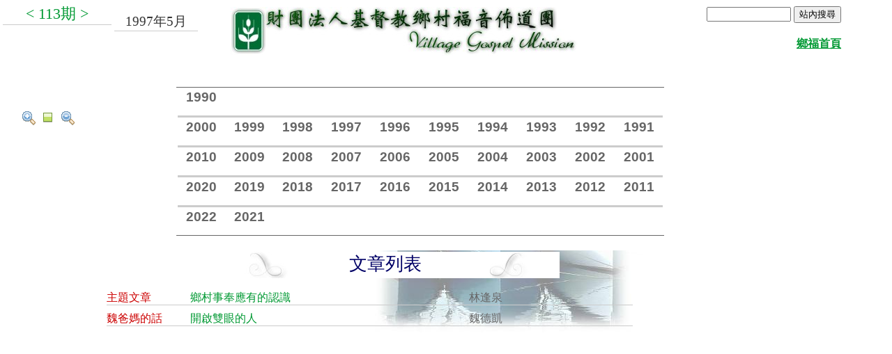

--- FILE ---
content_type: text/html
request_url: http://www.vgm.org.tw/pages/news/1997/5/list.html
body_size: 42683
content:
<!DOCTYPE html PUBLIC "-//W3C//DTD XHTML 1.0 Transitional//EN" "http://www.w3.org/TR/xhtml1/DTD/xhtml1-transitional.dtd">
<html xmlns="http://www.w3.org/1999/xhtml"><!-- InstanceBegin template="/templates/tmllist.dwt" codeOutsideHTMLIsLocked="false" -->
<head>
<meta http-equiv="Content-Type" content="text/html; charset=utf-8" />
<!-- InstanceBeginEditable name="doctitle" -->
<title>113期-簡訊-目錄</title>
<!-- InstanceEndEditable -->
<link rel="stylesheet" href="../../templates/style2.css" type="text/css" />
<link rel="stylesheet" href="../../templates/emx_nav_left.css" type="text/css" />
<script type="text/javascript" src="../../templates/menu.js"></script>
<script type="text/javascript" src="../../templates/cookie.js"></script>
<script type="text/javascript">
	var defaultFontSize = 100;
	var currentFontSize = defaultFontSize;
</script>

</head>
<body onload="set1();">

<div>
	<div id="listpageName"><!-- InstanceBeginEditable name="EditRegion3" --><a href="../../1997/4/list.html">&lt;&nbsp;</a><a href="list.html">113期</a><a href="../../1997/6/list.html">&nbsp;&gt;</a><!-- InstanceEndEditable --></div>
  	<div id="listpageDate"><!-- InstanceBeginEditable name="EditRegion4" -->1997年5月<!-- InstanceEndEditable --></div>
	<div id="pageheadimg"></div>
	<table style="width: 100%; text-align: left; margin-left: auto; margin-right: auto;" align="center"  border="0" cellpadding="0" cellspacing="1">
<tbody>
<tr>
<td style="width: 95%;" align="right">
   <form METHOD=GET name="se" ACTION="http://www.google.com/search?q=%s&hl=zh-TW&inlang=zh-TW&ie=utf-8">
                <input type="hidden" name="sitesearch" value="www.vgm.org.tw" />
                
                
                
				<input type="text" name="q" size="13" maxlength="255" value=""></input>
				<input type="submit" name="sa" value="站內搜尋"></input>
   </form>
</td>
<td style="width: 5%;" align="right"></td>
    </tr>
    <tr>
    <td>&nbsp;</td>
    <td>&nbsp;</td>
    </tr>
    <tr>
    <td align="right"><a href="https://vgmn.fhl.net/"><b><u>&#37129;&#31119;&#39318;&#38913;</u></b></a></td>
    <td></td>
</tr>
</tbody>
</table>
		<div id="listtools">
		<a href="#" onclick="changeFontSize(1);"><img src="../../templates/zoomin.png" alt="放大字體" border="0" /></a>
		<a href="#" onclick="revertStyles(); return false;"><img src="../../templates/org.png" alt="還原大小" border="0" /></a>
		<a href="#" onclick="changeFontSize(-1);"><img src="../../templates/zoomout.png" alt="縮小字體" border="0" /></a></div>
</div>
<div id="listhead">
<table class="menubar">
<tbody>

<tr>
<td style="width: 70px;" id="t1990" class="mb_off" onmouseover='javascript:show("ms90","t1990");tmbi(this);' onmouseout='javascript:hide("ms90");tmbi(this);'>1990</td>
<td style="width: 70px;" id="t1989" class="mb_off" onmouseover='javascript:show("ms89","t1989");tmbi(this);' onmouseout='javascript:hide("ms89");tmbi(this);'></td>
<td style="width: 70px;" id="t1988" class="mb_off" onmouseover='javascript:show("ms88","t1988");tmbi(this);' onmouseout='javascript:hide("ms88");tmbi(this);'></td>
<td style="width: 70px;" id="t1987" class="mb_off" onmouseover='javascript:show("ms87","t1987");tmbi(this);' onmouseout='javascript:hide("ms87");tmbi(this);'></td>
<td style="width: 70px;" id="t1986" class="mb_off" onmouseover='javascript:show("ms86","t1986");tmbi(this);' onmouseout='javascript:hide("ms86");tmbi(this);'></td>
<td style="width: 70px;" id="t1985" class="mb_off" onmouseover='javascript:show("ms85","t1985");tmbi(this);' onmouseout='javascript:hide("ms85");tmbi(this);'></td>
<td style="width: 70px;" id="t1984" class="mb_off" onmouseover='javascript:show("ms84","t1984");tmbi(this);' onmouseout='javascript:hide("ms84");tmbi(this);'></td>
<td style="width: 70px;" id="t1983" class="mb_off" onmouseover='javascript:show("ms83","t1983");tmbi(this);' onmouseout='javascript:hide("ms83");tmbi(this);'></td>
<td style="width: 70px;" id="t1982" class="mb_off" onmouseover='javascript:show("ms82","t1982");tmbi(this);' onmouseout='javascript:hide("ms82");tmbi(this);'></td>
<td style="width: 70px;" id="t1981" class="mb_off" onmouseover='javascript:show("ms81","t1981");tmbi(this);' onmouseout='javascript:hide("ms81");tmbi(this);'></td>
</tr>

<tr>
<td onmouseover='javascript:show("ms90", "t1990")' onmouseout='javascript:hide("ms90")'>
<div id="ms90" class="menu">
<div class="mdiv"><a href="/pages/news/1990/1/list.html"> 1</a></div>
<div class="mdiv"><a href="/pages/news/1990/2/list.html"> 2</a></div>
<div class="mdiv"><a href="/pages/news/1990/3/list.html"> 3</a></div>
<div class="mdiv"><a href="/pages/news/1990/4/list.html"> 4</a></div>
<div class="mdiv"><a href="/pages/news/1990/5/list.html"> 5</a></div>
<div class="mdiv"><a href="/pages/news/1990/6/list.html"> 6</a></div>
<div class="mdiv"><a href="/pages/news/1990/7/list.html"> 7</a></div>
<div class="mdiv"><a href="/pages/news/1990/8/list.html"> 8</a></div>
<div class="mdiv"><a href="/pages/news/1990/9/list.html"> 9</a></div>
<div class="mdiv"><a href="/pages/news/1990/10/list.html"> 10</a></div>
<div class="mdiv"><a href="/pages/news/1990/11/list.html"> 11</a></div>
<div class="mdiv"><a href="/pages/news/1990/12/list.html"> 12</a></div>
</div>
</tr>

<tr>
      <td style= "background-color: #CCCCCC; height: 1px;" colspan="10" rowspan="1"></td>
</tr>

<tr>
<td style="width: 70px;" id="t2000" class="mb_off" onmouseover='javascript:show("ms00","t2000");tmbi(this);' onmouseout='javascript:hide("ms00");tmbi(this);'>2000</td>
<td style="width: 70px;" id="t1999" class="mb_off" onmouseover='javascript:show("ms99","t1999");tmbi(this);' onmouseout='javascript:hide("ms99");tmbi(this);'>1999</td>
<td style="width: 70px;" id="t1998" class="mb_off" onmouseover='javascript:show("ms98","t1998");tmbi(this);' onmouseout='javascript:hide("ms98");tmbi(this);'>1998</td>
<td style="width: 70px;" id="t1997" class="mb_off" onmouseover='javascript:show("ms97","t1997");tmbi(this);' onmouseout='javascript:hide("ms97");tmbi(this);'>1997</td>
<td style="width: 70px;" id="t1996" class="mb_off" onmouseover='javascript:show("ms96","t1996");tmbi(this);' onmouseout='javascript:hide("ms96");tmbi(this);'>1996</td>
<td style="width: 70px;" id="t1995" class="mb_off" onmouseover='javascript:show("ms95","t1995");tmbi(this);' onmouseout='javascript:hide("ms95");tmbi(this);'>1995</td>
<td style="width: 70px;" id="t1994" class="mb_off" onmouseover='javascript:show("ms94","t1994");tmbi(this);' onmouseout='javascript:hide("ms94");tmbi(this);'>1994</td>
<td style="width: 70px;" id="t1993" class="mb_off" onmouseover='javascript:show("ms93","t1993");tmbi(this);' onmouseout='javascript:hide("ms93");tmbi(this);'>1993</td>
<td style="width: 70px;" id="t1992" class="mb_off" onmouseover='javascript:show("ms92","t1992");tmbi(this);' onmouseout='javascript:hide("ms92");tmbi(this);'>1992</td>
<td style="width: 70px;" id="t1991" class="mb_off" onmouseover='javascript:show("ms91","t1991");tmbi(this);' onmouseout='javascript:hide("ms91");tmbi(this);'>1991</td>

</tr>
<tr>
<td onmouseover='javascript:show("ms00", "t2000")' onmouseout='javascript:hide("ms00")'>
<div id="ms00" class="menu">
<div class="mdiv"><a href="/pages/news/2000/1/list.html">　1</a></div>
<div class="mdiv"><a href="/pages/news/2000/2/list.html">　2</a></div>
<div class="mdiv"><a href="/pages/news/2000/3/list.html">　3</a></div>
<div class="mdiv"><a href="/pages/news/2000/4/list.html">　4</a></div>
<div class="mdiv"><a href="/pages/news/2000/5/list.html">　5</a></div>
<div class="mdiv"><a href="/pages/news/2000/6/list.html">　6</a></div>
<div class="mdiv"><a href="/pages/news/2000/7/list.html">　7</a></div>
<div class="mdiv"><a href="/pages/news/2000/8/list.html">　8</a></div>
<div class="mdiv"><a href="/pages/news/2000/9/list.html">　9</a></div>
<div class="mdiv"><a href="/pages/news/2000/10/list.html">　10</a></div>
<div class="mdiv"><a href="/pages/news/2000/11/list.html">　11</a></div>
<div class="mdiv"><a href="/pages/news/2000/12/list.html">　12</a></div>
</div>
</td>
<td onmouseover='javascript:show("ms99", "t1999")' onmouseout='javascript:hide("ms99")'>
<div id="ms99" class="menu">
<div class="mdiv"><a href="/pages/news/1999/1/list.html">　1</a></div>
<div class="mdiv"><a href="/pages/news/1999/2/list.html">　2</a></div>
<div class="mdiv"><a href="/pages/news/1999/3/list.html">　3</a></div>
<div class="mdiv"><a href="/pages/news/1999/4/list.html">　4</a></div>
<div class="mdiv"><a href="/pages/news/1999/5/list.html">　5</a></div>
<div class="mdiv"><a href="/pages/news/1999/6/list.html">　6</a></div>
<div class="mdiv"><a href="/pages/news/1999/7/list.html">　7</a></div>
<div class="mdiv"><a href="/pages/news/1999/8/list.html">　8</a></div>
<div class="mdiv"><a href="/pages/news/1999/9/list.html">　9</a></div>
<div class="mdiv"><a href="/pages/news/1999/10/list.html">　10</a></div>
<div class="mdiv"><a href="/pages/news/1999/11/list.html">　11</a></div>
<div class="mdiv"><a href="/pages/news/1999/12/list.html">　12</a></div>
</div>
</td>
<td onmouseover='javascript:show("ms98", "t1998")' onmouseout='javascript:hide("ms98")'>
<div id="ms98" class="menu">
<div class="mdiv"><a href="/pages/news/1998/1/list.html"> 1</a></div>
<div class="mdiv"><a href="/pages/news/1998/2/list.html"> 2</a></div>
<div class="mdiv"><a href="/pages/news/1998/3/list.html"> 3</a></div>
<div class="mdiv"><a href="/pages/news/1998/4/list.html"> 4</a></div>
<div class="mdiv"><a href="/pages/news/1998/5/list.html"> 5</a></div>
<div class="mdiv"><a href="/pages/news/1998/6/list.html"> 6</a></div>
<div class="mdiv"><a href="/pages/news/1998/7/list.html"> 7</a></div>
<div class="mdiv"><a href="/pages/news/1998/8/list.html"> 8</a></div>
<div class="mdiv"><a href="/pages/news/1998/9/list.html"> 9</a></div>
<div class="mdiv"><a href="/pages/news/1998/10/list.html"> 10</a></div>
<div class="mdiv"><a href="/pages/news/1998/11/list.html"> 11</a></div>
<div class="mdiv"><a href="/pages/news/1998/12/list.html"> 12</a></div>
</div>
</td>
<td onmouseover='javascript:show("ms97", "t1997")' onmouseout='javascript:hide("ms97")'>
<div id="ms97" class="menu">
<div class="mdiv"><a href="/pages/news/1997/1/list.html"> 1</a></div>
<div class="mdiv"><a href="/pages/news/1997/2/list.html"> 2</a></div>
<div class="mdiv"><a href="/pages/news/1997/3/list.html"> 3</a></div>
<div class="mdiv"><a href="/pages/news/1997/4/list.html"> 4</a></div>
<div class="mdiv"><a href="/pages/news/1997/5/list.html"> 5</a></div>
<div class="mdiv"><a href="/pages/news/1997/6/list.html"> 6</a></div>
<div class="mdiv"><a href="/pages/news/1997/7/list.html"> 7</a></div>
<div class="mdiv"><a href="/pages/news/1997/8/list.html"> 8</a></div>
<div class="mdiv"><a href="/pages/news/1997/9/list.html"> 9</a></div>
<div class="mdiv"><a href="/pages/news/1997/10/list.html"> 10</a></div>
<div class="mdiv"><a href="/pages/news/1997/11/list.html"> 11</a></div>
<div class="mdiv"><a href="/pages/news/1997/12/list.html"> 12</a></div>
</div>
</td>
<td onmouseover='javascript:show("ms96", "t1996")' onmouseout='javascript:hide("ms96")'>
<div id="ms96" class="menu">
<div class="mdiv"><a href="/pages/news/1996/1/list.html"> 1</a></div>
<div class="mdiv"><a href="/pages/news/1996/2/list.html"> 2</a></div>
<div class="mdiv"><a href="/pages/news/1996/3/list.html"> 3</a></div>
<div class="mdiv"><a href="/pages/news/1996/4/list.html"> 4</a></div>
<div class="mdiv"><a href="/pages/news/1996/5/list.html"> 5</a></div>
<div class="mdiv"><a href="/pages/news/1996/6/list.html"> 6</a></div>
<div class="mdiv"><a href="/pages/news/1996/7/list.html"> 7</a></div>
<div class="mdiv"><a href="/pages/news/1996/8/list.html"> 8</a></div>
<div class="mdiv"><a href="/pages/news/1996/9/list.html"> 9</a></div>
<div class="mdiv"><a href="/pages/news/1996/10/list.html"> 10</a></div>
<div class="mdiv"><a href="/pages/news/1996/11/list.html"> 11</a></div>
<div class="mdiv"><a href="/pages/news/1996/12/list.html"> 12</a></div>
</div>
</td>
<td onmouseover='javascript:show("ms95", "t1995")' onmouseout='javascript:hide("ms95")'>
<div id="ms95" class="menu">
<div class="mdiv"><a href="/pages/news/1995/4/list.html"> 4</a></div>
<div class="mdiv"><a href="/pages/news/1995/5/list.html"> 5</a></div>
<div class="mdiv"><a href="/pages/news/1995/6/list.html"> 6</a></div>
<div class="mdiv"><a href="/pages/news/1995/8/list.html"> 8</a></div>
<div class="mdiv"><a href="/pages/news/1995/9/list.html"> 9</a></div>
<div class="mdiv"><a href="/pages/news/1995/10/list.html"> 10</a></div>
<div class="mdiv"><a href="/pages/news/1995/11/list.html"> 11</a></div>
<div class="mdiv"><a href="/pages/news/1995/12/list.html"> 12</a></div>
</div>
</td>
<td onmouseover='javascript:show("ms94", "t1994")' onmouseout='javascript:hide("ms94")'>
<div id="ms94" class="menu">
<div class="mdiv"><a href="/pages/news/1994/1/list.html"> 1</a></div>
<div class="mdiv"><a href="/pages/news/1994/2/list.html"> 2</a></div>
<div class="mdiv"><a href="/pages/news/1994/3/list.html"> 3</a></div>
<div class="mdiv"><a href="/pages/news/1994/4/list.html"> 4</a></div>
<div class="mdiv"><a href="/pages/news/1994/5/list.html"> 5</a></div>
<div class="mdiv"><a href="/pages/news/1994/6/list.html"> 6</a></div>
<div class="mdiv"><a href="/pages/news/1994/7/list.html"> 7</a></div>
<div class="mdiv"><a href="/pages/news/1994/8/list.html"> 8</a></div>
<div class="mdiv"><a href="/pages/news/1994/10/list.html"> 10</a></div>
</div>
</td>
<td onmouseover='javascript:show("ms93", "t1993")' onmouseout='javascript:hide("ms93")'>
<div id="ms93" class="menu">
<div class="mdiv"><a href="/pages/news/1993/1/list.html"> 1</a></div>
<div class="mdiv"><a href="/pages/news/1993/2/list.html"> 2</a></div>
<div class="mdiv"><a href="/pages/news/1993/3/list.html"> 3</a></div>
<div class="mdiv"><a href="/pages/news/1993/4/list.html"> 4</a></div>
<div class="mdiv"><a href="/pages/news/1993/5/list.html"> 5</a></div>
<div class="mdiv"><a href="/pages/news/1993/6/list.html"> 6</a></div>
<div class="mdiv"><a href="/pages/news/1993/7/list.html"> 7</a></div>
<div class="mdiv"><a href="/pages/news/1993/8/list.html"> 8</a></div>
<div class="mdiv"><a href="/pages/news/1993/9/list.html"> 9</a></div>
<div class="mdiv"><a href="/pages/news/1993/10/list.html"> 10</a></div>
<div class="mdiv"><a href="/pages/news/1993/11/list.html"> 11</a></div>
<div class="mdiv"><a href="/pages/news/1993/12/list.html"> 12</a></div>
</div>
</td>
<td onmouseover='javascript:show("ms92", "t1992")' onmouseout='javascript:hide("ms92")'>
<div id="ms92" class="menu">
<div class="mdiv"><a href="/pages/news/1992/1/list.html"> 1</a></div>
<div class="mdiv"><a href="/pages/news/1992/2/list.html"> 2</a></div>
<div class="mdiv"><a href="/pages/news/1992/3/list.html"> 3</a></div>
<div class="mdiv"><a href="/pages/news/1992/4/list.html"> 4</a></div>
<div class="mdiv"><a href="/pages/news/1992/5/list.html"> 5</a></div>
<div class="mdiv"><a href="/pages/news/1992/6/list.html"> 6</a></div>
<div class="mdiv"><a href="/pages/news/1992/7/list.html"> 7</a></div>
<div class="mdiv"><a href="/pages/news/1992/8/list.html"> 8</a></div>
<div class="mdiv"><a href="/pages/news/1992/9/list.html"> 9</a></div>
<div class="mdiv"><a href="/pages/news/1992/10/list.html"> 10</a></div>
<div class="mdiv"><a href="/pages/news/1992/11/list.html"> 11</a></div>
<div class="mdiv"><a href="/pages/news/1992/12/list.html"> 12</a></div>
</div>
</td>
<td onmouseover='javascript:show("ms91", "t1991")' onmouseout='javascript:hide("ms91")'>
<div id="ms91" class="menu">
<div class="mdiv"><a href="/pages/news/1991/1/list.html"> 1</a></div>
<div class="mdiv"><a href="/pages/news/1991/2/list.html"> 2</a></div>
<div class="mdiv"><a href="/pages/news/1991/3/list.html"> 3</a></div>
<div class="mdiv"><a href="/pages/news/1991/4/list.html"> 4</a></div>
<div class="mdiv"><a href="/pages/news/1991/5/list.html"> 5</a></div>
<div class="mdiv"><a href="/pages/news/1991/6/list.html"> 6</a></div>
<div class="mdiv"><a href="/pages/news/1991/7/list.html"> 7</a></div>
<div class="mdiv"><a href="/pages/news/1991/8/list.html"> 8</a></div>
<div class="mdiv"><a href="/pages/news/1991/9/list.html"> 9</a></div>
<div class="mdiv"><a href="/pages/news/1991/10/list.html"> 10</a></div>
<div class="mdiv"><a href="/pages/news/1991/11/list.html"> 11</a></div>
<div class="mdiv"><a href="/pages/news/1991/12/list.html"> 12</a></div>
</div>
</td>
</tr>

<tr>
      <td style= "background-color: #CCCCCC; height: 1px;" colspan="10" rowspan="1"></td>
</tr>
    
<tr>  
<td  id="t2010" class="mb_off" onmouseover='javascript:show("ms10","t2010");tmbi(this);' onmouseout='javascript:hide("ms10");tmbi(this);'>2010</td>
<td  id="t2009" class="mb_off" onmouseover='javascript:show("ms9","t2009");tmbi(this);' onmouseout='javascript:hide("ms9");tmbi(this);'>2009</td>
<td  id="t2008" class="mb_off" onmouseover='javascript:show("ms8","t2008");tmbi(this);' onmouseout='javascript:hide("ms8");tmbi(this);'>2008</td>
<td  id="t2007" class="mb_off" onmouseover='javascript:show("ms7","t2007");tmbi(this);' onmouseout='javascript:hide("ms7");tmbi(this);'>2007</td>
<td  id="t2006" class="mb_off" onmouseover='javascript:show("ms6","t2006");tmbi(this);' onmouseout='javascript:hide("ms6");tmbi(this);'>2006</td>
<td  id="t2005" class="mb_off" onmouseover='javascript:show("ms5","t2005");tmbi(this);' onmouseout='javascript:hide("ms5");tmbi(this);'>2005</td>
<td  id="t2004" class="mb_off" onmouseover='javascript:show("ms4","t2004");tmbi(this);' onmouseout='javascript:hide("ms4");tmbi(this);'>2004</td>
<td  id="t2003" class="mb_off" onmouseover='javascript:show("ms3","t2003");tmbi(this);' onmouseout='javascript:hide("ms3");tmbi(this);'>2003</td>
<td  id="t2002" class="mb_off" onmouseover='javascript:show("ms2","t2002");tmbi(this);' onmouseout='javascript:hide("ms2");tmbi(this);'>2002</td>
<td  id="t2001" class="mb_off" onmouseover='javascript:show("ms1","t2001");tmbi(this);' onmouseout='javascript:hide("ms1");tmbi(this);'>2001</td>
</tr>

<tr>
<td onmouseover='javascript:show("ms10", "t2010")' onmouseout='javascript:hide("ms10")'>
<div id="ms10" class="menu">
<div class="mdiv"><a href="../../2010/1/list.html">　1</a></div>
<div class="mdiv"><a href="../../2010/2/list.html">　2</a></div>
<div class="mdiv"><a href="../../2010/3/list.html">　3</a></div>
<div class="mdiv"><a href="../../2010/4/list.html">　4</a></div>
<div class="mdiv"><a href="../../2010/5/list.html">　5</a></div>
<div class="mdiv"><a href="../../2010/6/list.html"> 6</a></div>
<div class="mdiv"><a href="../../2010/7/list.html"> 7</a></div>
<div class="mdiv"><a href="../../2010/8/list.html"> 8</a></div>
<div class="mdiv"><a href="../../2010/9/list.html"> 9</a></div>
<div class="mdiv"><a href="../../2010/10/list.html"> 10</a></div>
<div class="mdiv"><a href="../../2010/11/list.html"> 11</a></div>
<div class="mdiv"><a href="../../2010/12/list.html"> 12</a></div>
</div>
</td>
<td onmouseover='javascript:show("ms9", "t2009")' onmouseout='javascript:hide("ms9")'>
<div id="ms9" class="menu">
<div class="mdiv"><a href="/pages/news/2009/1/list.html">　1</a></div>
<div class="mdiv"><a href="/pages/news/2009/2/list.html">　2</a></div>
<div class="mdiv"><a href="/pages/news/2009/3/list.html">　3</a></div>
<div class="mdiv"><a href="/pages/news/2009/4/list.html">　4</a></div>
<div class="mdiv"><a href="/pages/news/2009/5/list.html">　5</a></div>
<div class="mdiv"><a href="/pages/news/2009/6/list.html">　6</a></div>
<div class="mdiv"><a href="/pages/news/2009/7/list.html">　7</a></div>
<div class="mdiv"><a href="/pages/news/2009/8/list.html">　8</a></div>
<div class="mdiv"><a href="/pages/news/2009/9/list.html">　9</a></div>
<div class="mdiv"><a href="/pages/news/2009/10/list.html">　10</a></div>
<div class="mdiv"><a href="/pages/news/2009/11/list.html">　11</a></div>
<div class="mdiv"><a href="/pages/news/2009/12/list.html">　12</a></div>
</div>
</td>
<td onmouseover='javascript:show("ms8", "t2008")' onmouseout='javascript:hide("ms8")'>
<div id="ms8" class="menu">
<div class="mdiv"><a href="/pages/news/2008/1/list.html">　1</a></div>
<div class="mdiv"><a href="/pages/news/2008/2/list.html">　2</a></div>
<div class="mdiv"><a href="/pages/news/2008/3/list.html">　3</a></div>
<div class="mdiv"><a href="/pages/news/2008/4/list.html">　4</a></div>
<div class="mdiv"><a href="/pages/news/2008/5/list.html">　5</a></div>
<div class="mdiv"><a href="/pages/news/2008/6/list.html">　6</a></div>
<div class="mdiv"><a href="/pages/news/2008/7/list.html">　7</a></div>
<div class="mdiv"><a href="/pages/news/2008/8/list.html">　8</a></div>
<div class="mdiv"><a href="/pages/news/2008/9/list.html">　9</a></div>
<div class="mdiv"><a href="/pages/news/2008/10/list.html">　10</a></div>
<div class="mdiv"><a href="/pages/news/2008/11/list.html">　11</a></div>
<div class="mdiv"><a href="/pages/news/2008/12/list.html">　12</a></div>
</div>
</td>
<td onmouseover='javascript:show("ms7", "t2007")' onmouseout='javascript:hide("ms7")'>
<div id="ms7" class="menu">
<div class="mdiv"><a href="/pages/news/2007/1/list.html">　1</a></div>
<div class="mdiv"><a href="/pages/news/2007/2/list.html">　2</a></div>
<div class="mdiv"><a href="/pages/news/2007/3/list.html">　3</a></div>
<div class="mdiv"><a href="/pages/news/2007/4/list.html">　4</a></div>
<div class="mdiv"><a href="/pages/news/2007/5/list.html">　5</a></div>
<div class="mdiv"><a href="/pages/news/2007/6/list.html">　6</a></div>
<div class="mdiv"><a href="/pages/news/2007/7/list.html">　7</a></div>
<div class="mdiv"><a href="/pages/news/2007/8/list.html">　8</a></div>
<div class="mdiv"><a href="/pages/news/2007/9/list.html">　9</a></div>
<div class="mdiv"><a href="/pages/news/2007/10/list.html">　10</a></div>
<div class="mdiv"><a href="/pages/news/2007/11/list.html">　11</a></div>
<div class="mdiv"><a href="/pages/news/2007/12/list.html">　12</a></div>
</div>
</td>
<td onmouseover='javascript:show("ms6", "t2006")' onmouseout='javascript:hide("ms6")'>
<div id="ms6" class="menu">
<div class="mdiv"><a href="/pages/news/2006/1/list.html">　1</a></div>
<div class="mdiv"><a href="/pages/news/2006/2/list.html">　2</a></div>
<div class="mdiv"><a href="/pages/news/2006/3/list.html">　3</a></div>
<div class="mdiv"><a href="/pages/news/2006/4/list.html">　4</a></div>
<div class="mdiv"><a href="/pages/news/2006/5/list.html">　5</a></div>
<div class="mdiv"><a href="/pages/news/2006/6/list.html">　6</a></div>
<div class="mdiv"><a href="/pages/news/2006/7/list.html">　7</a></div>
<div class="mdiv"><a href="/pages/news/2006/8/list.html">　8</a></div>
<div class="mdiv"><a href="/pages/news/2006/9/list.html">　9</a></div>
<div class="mdiv"><a href="/pages/news/2006/10/list.html">　10</a></div>
<div class="mdiv"><a href="/pages/news/2006/11/list.html">　11</a></div>
<div class="mdiv"><a href="/pages/news/2006/12/list.html">　12</a></div>
</div>
</td>
<td onmouseover='javascript:show("ms5", "t2005")' onmouseout='javascript:hide("ms5")'>
<div id="ms5" class="menu">
<div class="mdiv"><a href="/pages/news/2005/1/list.html">　1</a></div>
<div class="mdiv"><a href="/pages/news/2005/2/list.html">　2</a></div>
<div class="mdiv"><a href="/pages/news/2005/3/list.html">　3</a></div>
<div class="mdiv"><a href="/pages/news/2005/4/list.html">　4</a></div>
<div class="mdiv"><a href="/pages/news/2005/5/list.html">　5</a></div>
<div class="mdiv"><a href="/pages/news/2005/6/list.html">　6</a></div>
<div class="mdiv"><a href="/pages/news/2005/7/list.html">　7</a></div>
<div class="mdiv"><a href="/pages/news/2005/8/list.html">　8</a></div>
<div class="mdiv"><a href="/pages/news/2005/9/list.html">　9</a></div>
<div class="mdiv"><a href="/pages/news/2005/10/list.html">　10</a></div>
<div class="mdiv"><a href="/pages/news/2005/11/list.html">　11</a></div>
<div class="mdiv"><a href="/pages/news/2005/12/list.html">　12</a></div>
</div>
</td>
<td onmouseover='javascript:show("ms4", "t2004")' onmouseout='javascript:hide("ms4")'>
<div id="ms4" class="menu">
<div class="mdiv"><a href="/pages/news/2004/1/list.html">　1</a></div>
<div class="mdiv"><a href="/pages/news/2004/2/list.html">　2</a></div>
<div class="mdiv"><a href="/pages/news/2004/3/list.html">　3</a></div>
<div class="mdiv"><a href="/pages/news/2004/4/list.html">　4</a></div>
<div class="mdiv"><a href="/pages/news/2004/5/list.html">　5</a></div>
<div class="mdiv"><a href="/pages/news/2004/6/list.html">　6</a></div>
<div class="mdiv"><a href="/pages/news/2004/7/list.html">　7</a></div>
<div class="mdiv"><a href="/pages/news/2004/8/list.html">　8</a></div>
<div class="mdiv"><a href="/pages/news/2004/9/list.html">　9</a></div>
<div class="mdiv"><a href="/pages/news/2004/10/list.html">　10</a></div>
<div class="mdiv"><a href="/pages/news/2004/11/list.html">　11</a></div>
<div class="mdiv"><a href="/pages/news/2004/12/list.html">　12</a></div>
</div>
</td>
<td onmouseover='javascript:show("ms3", "t2003")' onmouseout='javascript:hide("ms3")'>
<div id="ms3" class="menu">
<div class="mdiv"><a href="/pages/news/2003/1/list.html">　1</a></div>
<div class="mdiv"><a href="/pages/news/2003/2/list.html">　2</a></div>
<div class="mdiv"><a href="/pages/news/2003/3/list.html">　3</a></div>
<div class="mdiv"><a href="/pages/news/2003/4/list.html">　4</a></div>
<div class="mdiv"><a href="/pages/news/2003/5/list.html">　5</a></div>
<div class="mdiv"><a href="/pages/news/2003/6/list.html">　6</a></div>
<div class="mdiv"><a href="/pages/news/2003/7/list.html">　7</a></div>
<div class="mdiv"><a href="/pages/news/2003/8/list.html">　8</a></div>
<div class="mdiv"><a href="/pages/news/2003/9/list.html">　9</a></div>
<div class="mdiv"><a href="/pages/news/2003/10/list.html">　10</a></div>
<div class="mdiv"><a href="/pages/news/2003/11/list.html">　11</a></div>
<div class="mdiv"><a href="/pages/news/2003/12/list.html">　12</a></div>
</div>
</td>
<td onmouseover='javascript:show("ms2", "t2002")' onmouseout='javascript:hide("ms2")'>
<div id="ms2" class="menu">
<div class="mdiv"><a href="/pages/news/2002/1/list.html">　1</a></div>
<div class="mdiv"><a href="/pages/news/2002/2/list.html">　2</a></div>
<div class="mdiv"><a href="/pages/news/2002/3/list.html">　3</a></div>
<div class="mdiv"><a href="/pages/news/2002/4/list.html">　4</a></div>
<div class="mdiv"><a href="/pages/news/2002/5/list.html">　5</a></div>
<div class="mdiv"><a href="/pages/news/2002/6/list.html">　6</a></div>
<div class="mdiv"><a href="/pages/news/2002/7/list.html">　7</a></div>
<div class="mdiv"><a href="/pages/news/2002/8/list.html">　8</a></div>
<div class="mdiv"><a href="/pages/news/2002/9/list.html">　9</a></div>
<div class="mdiv"><a href="/pages/news/2002/10/list.html">　10</a></div>
<div class="mdiv"><a href="/pages/news/2002/11/list.html">　11</a></div>
<div class="mdiv"><a href="/pages/news/2002/12/list.html">　12</a></div>
</div>
</td>
<td onmouseover='javascript:show("ms1", "t2001")' onmouseout='javascript:hide("ms1")'>
<div id="ms1" class="menu">
<div class="mdiv"><a href="/pages/news/2001/1/list.html">　1</a></div>
<div class="mdiv"><a href="/pages/news/2001/2/list.html">　2</a></div>
<div class="mdiv"><a href="/pages/news/2001/3/list.html">　3</a></div>
<div class="mdiv"><a href="/pages/news/2001/4/list.html">　4</a></div>
<div class="mdiv"><a href="/pages/news/2001/5/list.html">　5</a></div>
<div class="mdiv"><a href="/pages/news/2001/6/list.html">　6</a></div>
<div class="mdiv"><a href="/pages/news/2001/7/list.html">　7</a></div>
<div class="mdiv"><a href="/pages/news/2001/8/list.html">　8</a></div>
<div class="mdiv"><a href="/pages/news/2001/9/list.html">　9</a></div>
<div class="mdiv"><a href="/pages/news/2001/10/list.html">　10</a></div>
<div class="mdiv"><a href="/pages/news/2001/11/list.html">　11</a></div>
<div class="mdiv"><a href="/pages/news/2001/12/list.html">　12</a></div>
</div>
</td>
</tr>

<!-- 2011 - 2020 -->
<tr>
<td style= "background-color: #CCCCCC; height: 1px;" colspan="10" rowspan="1"></td>
</tr> 
<tr>
<td  id="t2020" class="mb_off" onmouseover='javascript:show("ms20","t2020");tmbi(this);' onmouseout='javascript:hide("ms20");tmbi(this);'>2020</td>
<td  id="t2019" class="mb_off" onmouseover='javascript:show("ms19","t2019");tmbi(this);' onmouseout='javascript:hide("ms19");tmbi(this);'>2019</td>
<td  id="t2018" class="mb_off" onmouseover='javascript:show("ms18","t2018");tmbi(this);' onmouseout='javascript:hide("ms18");tmbi(this);'>2018</td>
<td  id="t2017" class="mb_off" onmouseover='javascript:show("ms17","t2017");tmbi(this);' onmouseout='javascript:hide("ms17");tmbi(this);'>2017</td>
<td  id="t2016" class="mb_off" onmouseover='javascript:show("ms16","t2016");tmbi(this);' onmouseout='javascript:hide("ms16");tmbi(this);'>2016</td>
<td  id="t2015" class="mb_off" onmouseover='javascript:show("ms15","t2015");tmbi(this);' onmouseout='javascript:hide("ms15");tmbi(this);'>2015</td>
<td  id="t2014" class="mb_off" onmouseover='javascript:show("ms14","t2014");tmbi(this);' onmouseout='javascript:hide("ms14");tmbi(this);'>2014</td>  
<td  id="t2013" class="mb_off" onmouseover='javascript:show("ms13","t2013");tmbi(this);' onmouseout='javascript:hide("ms13");tmbi(this);'>2013</td>  
<td  id="t2012" class="mb_off" onmouseover='javascript:show("ms12","t2012");tmbi(this);' onmouseout='javascript:hide("ms12");tmbi(this);'>2012</td>
<td  id="t2011" class="mb_off" onmouseover='javascript:show("ms11","t2011");tmbi(this);' onmouseout='javascript:hide("ms11");tmbi(this);'>2011</td>
</tr>
<tr>
<td onmouseover='javascript:show("ms20", "t2020")' onmouseout='javascript:hide("ms20")'>
<div id="ms20" class="menu">
<div class="mdiv"><a href="../../2020/1/list.html"> 1</a></div>
<div class="mdiv"><a href="../../2020/2/list.html"> 2</a></div>
<div class="mdiv"><a href="../../2020/3/list.html"> 3</a></div>
<div class="mdiv"><a href="../../2020/4/list.html"> 4</a></div>
<div class="mdiv"><a href="../../2020/5/list.html"> 5</a></div>
<div class="mdiv"><a href="../../2020/6/list.html"> 6</a></div>
<div class="mdiv"><a href="../../2020/7/list.html"> 7</a></div>
<div class="mdiv"><a href="../../2020/8/list.html"> 8</a></div>
<div class="mdiv"><a href="../../2020/9/list.html"> 9</a></div>
<div class="mdiv"><a href="../../2020/10/list.html"> 10</a></div>
<div class="mdiv"><a href="../../2020/11/list.html"> 11</a></div>
<div class="mdiv"><a href="../../2020/12/list.html"> 12</a></div>
</div>
</td>

<td onmouseover='javascript:show("ms19", "t2019")' onmouseout='javascript:hide("ms19")'>
<div id="ms19" class="menu">
<div class="mdiv"><a href="../../2019/1/list.html"> 1</a></div>
<div class="mdiv"><a href="../../2019/2/list.html"> 2</a></div>
<div class="mdiv"><a href="../../2019/3/list.html"> 3</a></div>
<div class="mdiv"><a href="../../2019/4/list.html"> 4</a></div>
<div class="mdiv"><a href="../../2019/5/list.html"> 5</a></div>
<div class="mdiv"><a href="../../2019/6/list.html"> 6</a></div>
<div class="mdiv"><a href="../../2019/7/list.html"> 7</a></div>
<div class="mdiv"><a href="../../2019/8/list.html"> 8</a></div>
<div class="mdiv"><a href="../../2019/9/list.html"> 9</a></div>
<div class="mdiv"><a href="../../2019/10/list.html"> 10</a></div>
<div class="mdiv"><a href="../../2019/11/list.html"> 11</a></div>
<div class="mdiv"><a href="../../2019/12/list.html"> 12</a></div>
</div>
</td>

<td onmouseover='javascript:show("ms18", "t2018")' onmouseout='javascript:hide("ms18")'>
<div id="ms18" class="menu">
<div class="mdiv"><a href="../../2018/1/list.html"> 1</a></div>
<div class="mdiv"><a href="../../2018/2/list.html"> 2</a></div>
<div class="mdiv"><a href="../../2018/3/list.html"> 3</a></div>
<div class="mdiv"><a href="../../2018/4/list.html"> 4</a></div>
<div class="mdiv"><a href="../../2018/5/list.html"> 5</a></div>
<div class="mdiv"><a href="../../2018/6/list.html"> 6</a></div>
<div class="mdiv"><a href="../../2018/7/list.html"> 7</a></div>
<div class="mdiv"><a href="../../2018/8/list.html"> 8</a></div>
<div class="mdiv"><a href="../../2018/9/list.html"> 9</a></div>
<div class="mdiv"><a href="../../2018/10/list.html"> 10</a></div>
<div class="mdiv"><a href="../../2018/11/list.html"> 11</a></div>
<div class="mdiv"><a href="../../2018/12/list.html"> 12</a></div>
</div>
</td>

<td onmouseover='javascript:show("ms17", "t2017")' onmouseout='javascript:hide("ms17")'>
<div id="ms17" class="menu">
<div class="mdiv"><a href="../../2017/1/list.html"> 1</a></div>
<div class="mdiv"><a href="../../2017/2/list.html"> 2</a></div>
<div class="mdiv"><a href="../../2017/3/list.html"> 3</a></div>
<div class="mdiv"><a href="../../2017/4/list.html"> 4</a></div>
<div class="mdiv"><a href="../../2017/5/list.html"> 5</a></div>
<div class="mdiv"><a href="../../2017/6/list.html"> 6</a></div>
<div class="mdiv"><a href="../../2017/7/list.html"> 7</a></div>
<div class="mdiv"><a href="../../2017/8/list.html"> 8</a></div>
<div class="mdiv"><a href="../../2017/9/list.html"> 9</a></div>
<div class="mdiv"><a href="../../2017/10/list.html"> 10</a></div>
<div class="mdiv"><a href="../../2017/11/list.html"> 11</a></div>
<div class="mdiv"><a href="../../2017/12/list.html"> 12</a></div>
</div>
</td>

<td onmouseover='javascript:show("ms16", "t2016")' onmouseout='javascript:hide("ms16")'>
<div id="ms16" class="menu">
<div class="mdiv"><a href="../../2016/1/list.html"> 1</a></div>
<div class="mdiv"><a href="../../2016/2/list.html"> 2</a></div>
<div class="mdiv"><a href="../../2016/3/list.html"> 3</a></div>
<div class="mdiv"><a href="../../2016/4/list.html"> 4</a></div>
<div class="mdiv"><a href="../../2016/5/list.html"> 5</a></div>
<div class="mdiv"><a href="../../2016/6/list.html"> 6</a></div>
<div class="mdiv"><a href="../../2016/7/list.html"> 7</a></div>
<div class="mdiv"><a href="../../2016/8/list.html"> 8</a></div>
<div class="mdiv"><a href="../../2016/9/list.html"> 9</a></div>
<div class="mdiv"><a href="../../2016/10/list.html"> 10</a></div>
<div class="mdiv"><a href="../../2016/11/list.html"> 11</a></div>
<div class="mdiv"><a href="../../2016/12/list.html"> 12</a></div>
</div>
</td>

<td onmouseover='javascript:show("ms15", "t2015")' onmouseout='javascript:hide("ms15")'>
<div id="ms15" class="menu">
<div class="mdiv"><a href="../../2015/1/list.html"> 1</a></div>
<div class="mdiv"><a href="../../2015/2/list.html"> 2</a></div>
<div class="mdiv"><a href="../../2015/3/list.html"> 3</a></div>
<div class="mdiv"><a href="../../2015/4/list.html"> 4</a></div>
<div class="mdiv"><a href="../../2015/5/list.html"> 5</a></div>
<div class="mdiv"><a href="../../2015/6/list.html"> 6</a></div>
<div class="mdiv"><a href="../../2015/7/list.html"> 7</a></div>
<div class="mdiv"><a href="../../2015/8/list.html"> 8</a></div>
<div class="mdiv"><a href="../../2015/9/list.html"> 9</a></div>
<div class="mdiv"><a href="../../2015/10/list.html"> 10</a></div>
<div class="mdiv"><a href="../../2015/11/list.html"> 11</a></div>
<div class="mdiv"><a href="../../2015/12/list.html"> 12</a></div>
</div>
</td>

<td onmouseover='javascript:show("ms14", "t2014")' onmouseout='javascript:hide("ms14")'>
<div id="ms14" class="menu">
<div class="mdiv"><a href="../../2014/1/list.html"> 1</a></div>
<div class="mdiv"><a href="../../2014/2/list.html"> 2</a></div>
<div class="mdiv"><a href="../../2014/3/list.html"> 3</a></div>
<div class="mdiv"><a href="../../2014/4/list.html"> 4</a></div>
<div class="mdiv"><a href="../../2014/5/list.html"> 5</a></div>
<div class="mdiv"><a href="../../2014/6/list.html"> 6</a></div>
<div class="mdiv"><a href="../../2014/7/list.html"> 7</a></div>
<div class="mdiv"><a href="../../2014/8/list.html"> 8</a></div>
<div class="mdiv"><a href="../../2014/9/list.html"> 9</a></div>
<div class="mdiv"><a href="../../2014/10/list.html"> 10</a></div>
<div class="mdiv"><a href="../../2014/11/list.html"> 11</a></div>
<div class="mdiv"><a href="../../2014/12/list.html"> 12</a></div>
</div>

</td>
<td onmouseover='javascript:show("ms13", "t2013")' onmouseout='javascript:hide("ms13")'>
<div id="ms13" class="menu">
<div class="mdiv"><a href="../../2013/1/list.html"> 1</a></div>
<div class="mdiv"><a href="../../2013/2/list.html"> 2</a></div>
<div class="mdiv"><a href="../../2013/3/list.html"> 3</a></div>
<div class="mdiv"><a href="../../2013/4/list.html"> 4</a></div>
<div class="mdiv"><a href="../../2013/5/list.html"> 5</a></div>
<div class="mdiv"><a href="../../2013/6/list.html"> 6</a></div>
<div class="mdiv"><a href="../../2013/7/list.html"> 7</a></div>
<div class="mdiv"><a href="../../2013/8/list.html"> 8</a></div>
<div class="mdiv"><a href="../../2013/9/list.html"> 9</a></div>
<div class="mdiv"><a href="../../2013/10/list.html"> 10</a></div>
<div class="mdiv"><a href="../../2013/11/list.html"> 11</a></div>
<div class="mdiv"><a href="../../2013/12/list.html"> 12</a></div>



</div>
</td>
<td onmouseover='javascript:show("ms12", "t2012")' onmouseout='javascript:hide("ms12")'>
<div id="ms12" class="menu">
<div class="mdiv"><a href="../../2012/1/list.html"> 1</a></div>
<div class="mdiv"><a href="../../2012/2/list.html"> 2</a></div>
<div class="mdiv"><a href="../../2012/3/list.html"> 3</a></div>
<div class="mdiv"><a href="../../2012/4/list.html"> 4</a></div>
<div class="mdiv"><a href="../../2012/5/list.html"> 5</a></div>
<div class="mdiv"><a href="../../2012/6/list.html"> 6</a></div>
<div class="mdiv"><a href="../../2012/7/list.html"> 7</a></div>
<div class="mdiv"><a href="../../2012/8/list.html"> 8</a></div>
<div class="mdiv"><a href="../../2012/9/list.html"> 9</a></div>
<div class="mdiv"><a href="../../2012/10/list.html">10</a></div>
<div class="mdiv"><a href="../../2012/11/list.html">11</a></div>
<div class="mdiv"><a href="../../2012/12/list.html">12</a></div>
</div>
</td>
<td onmouseover='javascript:show("ms11", "t2011")' onmouseout='javascript:hide("ms11")'>
<div id="ms11" class="menu">
<div class="mdiv"><a href="../../2011/1/list.html"> 1</a></div>
<div class="mdiv"><a href="../../2011/2/list.html"> 2</a></div>
<div class="mdiv"><a href="../../2011/3/list.html"> 3</a></div>
<div class="mdiv"><a href="../../2011/4/list.html"> 4</a></div>
<div class="mdiv"><a href="../../2011/5/list.html"> 5</a></div>
<div class="mdiv"><a href="../../2011/6/list.html"> 6</a></div>
<div class="mdiv"><a href="../../2011/7/list.html"> 7</a></div>
<div class="mdiv"><a href="../../2011/8/list.html"> 8</a></div>
<div class="mdiv"><a href="../../2011/9/list.html"> 9</a></div>
<div class="mdiv"><a href="../../2011/10/list.html">10</a></div>
<div class="mdiv"><a href="../../2011/11/list.html">11</a></div>
<div class="mdiv"><a href="../../2011/12/list.html"> 12</a></div>
</div>
</td>
</tr>

<tr>
<td style= "background-color: #CCCCCC; height: 1px;" colspan="10" rowspan="1"></td>
</tr>
<!-- 2021 - 2030 -->
<tr>
<td  id="t2022" class="mb_off" onmouseover='javascript:show("ms22","t2022");tmbi(this);' onmouseout='javascript:hide("ms22");tmbi(this);'>2022</td>
<td  id="t2021" class="mb_off" onmouseover='javascript:show("ms21","t2021");tmbi(this);' onmouseout='javascript:hide("ms21");tmbi(this);'>2021</td>
</tr>

<tr>
<td onmouseover='javascript:show("ms22", "t2022")' onmouseout='javascript:hide("ms22")'>
<div id="ms22" class="menu">
<div class="mdiv"><a href="../../2022/1/list.html"> 1</a></div>
<div class="mdiv"><a href="../../2022/2/list.html"> 2</a></div>
<div class="mdiv"><a href="../../2022/3/list.html"> 3</a></div>
<div class="mdiv"><a href="../../2022/4/list.html"> 4</a></div>
<div class="mdiv"><a href="../../2022/5/list.html"> 5</a></div>
<div class="mdiv"><a href="../../2022/6/list.html"> 6</a></div>
<div class="mdiv"><a href="../../2022/7/list.html"> 7</a></div>
<div class="mdiv"><a href="../../2022/8/list.html"> 8</a></div>
<div class="mdiv"><a href="../../2022/9/list.html"> 9</a></div>

</div>

<td onmouseover='javascript:show("ms21", "t2021")' onmouseout='javascript:hide("ms21")'>
<div id="ms21" class="menu">
<div class="mdiv"><a href="../../2021/1/list.html"> 1</a></div>
<div class="mdiv"><a href="../../2021/2/list.html"> 2</a></div>
<div class="mdiv"><a href="../../2021/3/list.html"> 3</a></div>
<div class="mdiv"><a href="../../2021/4/list.html"> 4</a></div>
<div class="mdiv"><a href="../../2021/5/list.html"> 5</a></div>
<div class="mdiv"><a href="../../2021/6/list.html"> 6</a></div>
<div class="mdiv"><a href="../../2021/7/list.html"> 7</a></div>
<div class="mdiv"><a href="../../2021/8/list.html"> 8</a></div>
<div class="mdiv"><a href="../../2021/9/list.html"> 9</a></div>
<div class="mdiv"><a href="../../2021/10/list.html"> 10</a></div>
<div class="mdiv"><a href="../../2021/11/list.html"> 11</a></div>
<div class="mdiv"><a href="../../2021/12/list.html"> 12</a></div>

  
</div>
</td>
</tr> 

    
</tbody>
</table>
</div>
<div id="listblock-4" class="widthfix800">
<div align="center">
<p class="PageHeadBar1">文章列表</p>
</div>
<br />
		<!-- InstanceBeginRepeat name="LinkRep" --><!-- InstanceBeginRepeatEntry -->
<div class="divline">
<div class="Title1"><!-- InstanceBeginEditable name="Title1" -->主題文章<!-- InstanceEndEditable --></div>
<div class="Title2"><!-- InstanceBeginEditable name="link1" --><a href="main.html">鄉村事奉應有的認識</a><!-- InstanceEndEditable --></div>
<div class="Title3"><!-- InstanceBeginEditable name="link1-2" -->林逢泉<!-- InstanceEndEditable --></div>
</div>
<!-- InstanceEndRepeatEntry --><!-- InstanceBeginRepeatEntry -->
<div class="divline">
<div class="Title1"><!-- InstanceBeginEditable name="Title1" -->魏爸媽的話<!-- InstanceEndEditable --></div>
<div class="Title2"><!-- InstanceBeginEditable name="link1" --><a href="weis.html">開啟雙眼的人</a><!-- InstanceEndEditable --></div>
<div class="Title3"><!-- InstanceBeginEditable name="link1-2" -->魏德凱<!-- InstanceEndEditable --></div>
         </div>
<!-- InstanceEndRepeatEntry --><!-- InstanceEndRepeat -->		       	
</div>
<script type='text/javascript'>
hide("ms90");hide("ms91");hide("ms92");hide("ms93");hide("ms94");hide("ms95");hide("ms96");hide("ms97");hide("ms98");hide("ms99");
hide("ms00");hide("ms1");hide("ms2");hide("ms3");hide("ms4");hide("ms5");hide("ms6");hide("ms7");hide("ms8");hide("ms9");
hide("ms10");hide("ms11");hide("ms12");hide("ms13");hide("ms14");hide("ms15");hide("ms16");hide("ms17");hide("ms18");hide("ms19");
hide("ms20");hide("ms21");hide("ms22");

</script>
</body>
<!-- InstanceEnd --></html>

--- FILE ---
content_type: text/css
request_url: http://www.vgm.org.tw/pages/news/templates/style2.css
body_size: 3764
content:
/*整體網頁字型css設定開頭*/
.PageTitle1 {	font-size: 135%; color: #006600; margin:5px 0px 5px 0px;font-family:"標楷體"; }
.PageTitle2 {	font-size: 120%; color: #990000; margin:5px 0px 5px 0px;}
.PageTitle3 {	font-size: 105%; color: #333399; margin:5px 0px 5px 0px;}
.PageTitle4 {	font-size: 100%; color: #0000FF; margin:5px 0px 5px 0px;}

.PageBtnline { width:100%; float:none; display:block; text-align:center;}
.PageBtn1 {float:left; height:36px; width:200px;}
.PageBtn1 a{font-size:120%; color: #990000; text-align:left;}

.PageHeadBar1 { margin:0px; display:block; font-size: 160%; line-height:40px; color: #000066; background:url(bgline1.jpg) center bottom no-repeat; font-family:"標楷體";}
.PageHeadBar2 { margin:0px; display:block; font-size: 142%; line-height:42px; color: #003300; background:url(bgline2.jpg) center bottom no-repeat; }
.PageHeadBar3 {	font-size: 135%; color: #FF6600; margin:25px 25px 25px 25px; padding: 15px 10px; background: #FFFFAA; border: solid 1px #E2B596; vertical-align:middle;}
.PageHeadBar4 {	font-size: 125%; color: #006600; margin:20px 20px 20px 20px; padding: 10px 5px; background: #CDE8CA; border: solid 1px   #88C48B;vertical-align:middle;}
.PageHeadBar5 {	font-size: 110%; color: #0000FF; margin:15px 15px 15px 15px; padding: 5px 5px; background: #D6D6E9; border: solid 1px   #4848B3;vertical-align:middle; }
.PageHeadBar6 {	font-size: 100%; color: #FF6600; margin:10px 10px 10px 10px; padding: 3px 3px; background: #EBCFD0; border: solid 1px    #D88F92;vertical-align:middle;}

.PageSeg1 {text-indent:2em; }
.PageSeg2 {text-indent:2em;	padding-left:2em}
.PageSeg3 {text-indent:2em;	padding-left:4em}
.PageSeg4 {text-indent:2em;	padding-left:6em}
.PageSeg5 {text-indent:2em;	padding-left:8em}

.PageList1 {text-indent:-2em;	padding-left:4em}
.PageList2 {text-indent:-2em;	padding-left:6em}
.PageList3 {text-indent:-2em;	padding-left:8em}
.PageList4 {text-indent:-2em;	padding-left:10em}

.PagePicture1 {border-collapse:collapse; border:solid #000000 1px; }
.PagePicture2 {border-collapse:collapse; border:solid #000000 1px;float:left; margin:10px 10px 5px 0px;}
.VGMTable1C { padding:2px; border:solid #000000 1px;  border-collapse:collapse; text-align:center; width:98%;}
.VGMTable1C td{ padding:4px;}
.VGMTable2 { padding:2px; border:solid #000000 1px;  border-collapse:collapse; text-align:left;width:98%;}
.VGMTable2 td{ padding:4px;}
.VGMTable3R { padding:2px; border:solid #000000 1px;  border-collapse:collapse; text-align:right;width:98%;}
.VGMTable3R td{ padding:4px;}
.VGMTable2C {border:solid #000000 1px;  border-collapse:collapse; text-align:center; width:60%;}
.VGMTable2C_th_td{border:solid #000000 1px;  border-collapse:collapse; text-align:center; }


.VGMTable1Cw800 { padding:2px; border:solid #000000 1px;  border-collapse:collapse; text-align:center; width:610px;}
.VGMTable1Cw800 td{ padding:4px;}
.VGMTable2w800  { padding:2px; border:solid #000000 1px;  border-collapse:collapse; text-align:left; width:610px;}
.VGMTable2w800 td{ padding:4px;}
.VGMTable3Rw800 { padding:2px; border:solid #000000 1px;  border-collapse:collapse; text-align:right; width:610px;}
.VGMTable3Rw800 td{ padding:4px;}

.VGMindex{ position:absolute; z-index:10;}
.VGMlogo{ display:block; background-image:url(VGMlogo.jpg); width:68px; height:91px; float:left; margin:10px;}
.VGMpaint{ display:block; position:absolute; left:170px; top:320px; right:10px; bottom:10px; background-image:url(VGMpaint.jpg); width:330px; height:280px; z-index:-1;}
.VGMpaint-1{ display:block; position:absolute; left:500px; top:500px; right:10px; bottom:10px; background-image:url(VGMpaint-1.jpg); width:178px; height:280px; z-index:-1;}
/*整體網頁字型css設定結束*/


--- FILE ---
content_type: text/css
request_url: http://www.vgm.org.tw/pages/news/templates/emx_nav_left.css
body_size: 7601
content:
/*整體字型、表格設定開頭 (同 XOOPS Theme 的 style.css) */
body {font-size: 16px;}
table {	width:100%;	margin:2px; }
table td {vertical-align:top;}
th {background-color: #307632; color: #FFFFFF; padding : 2px; vertical-align : middle; }
a {color: #009933; text-decoration: none; background-color: transparent;}
a:hover {color: #000099;}
/*整體字型、表格設定結尾*/
/***********************************************/
/* list使用的css *******************************/
		/* 大區塊*******************************/
#listhead{
	position:absolute;	
	top: 50px;
	z-index:60;
}
#listtitle{
	position:absolute;
	width:800px;
	z-index:80;
}
#listblock{
	position:absolute;
	display:block;
	margin:110px 10px 0px 145px;
	z-index:40;
	background:url(news02.jpg) bottom right no-repeat;
	background-color:#FFFFFF;
}
#listblock-2{
	position:absolute;
	display:block;
	margin:110px 10px 0px 145px;
	top: 80px;
	z-index:40;
	background:url(news02.jpg) bottom right no-repeat;
	background-color:#FFFFFF;
}

#listblock-bar{
	position:absolute;
	top: 80px;
	width:100%;
	}

#listblock-3{
	position:absolute;
	display:block;
	margin:110px 10px 0px 145px;
	top: 150px;
	z-index:40;
	background:url(news02.jpg) bottom right no-repeat;
	background-color:#FFFFFF;
}

#listblock-4{
	position:absolute;
	display:block;
	margin:110px 10px 0px 145px;
	top: 250px;
	z-index:40;
	background:url(news02.jpg) bottom right no-repeat;
	background-color:#FFFFFF;
}

#listblock-5{
	position:absolute;
	display:block;
	margin:110px 10px 0px 145px;
	top: 250px;
	z-index:40;
	background:url(news02.jpg) bottom right no-repeat;
	background-color:#FFFFFF;
}

#listcontent{
	position:absolute;
}
#listtools{
	position:relative;
	left:20px;
	top:80px;
	width:100px;
	height:24px;
	z-index:300;
}

.widthfix800{
	width:800px;
}
.widthfix700{
	width:700px;
}
		/* 選單  *******************************/
.menubar {
	width:700px;
	margin:75px 0px 0px 245px;
	border-width: 1px 0px 1px 0px;
	border-style: solid;
	border-color:#666666;
	background-color:#FFFFFF;

	font-family:Georgia, Arial, Helvetica, sans-serif;
	font-size:120%;
	font-weight:bold;
	text-align:center;
	z-index:8;
}
.mb_on {
    background-color: #EEEEEE;
    color: #000000;
	height: 30px;
}
.mb_off {
    background-color: #FFFFFF;
    color: #666666;
	height: 30px;
}
.menu {
	position:absolute;
	margin-top:-50px;
	background-color: #FFFFFF;
	border-width: 1px;
	border-style: solid;
	width: 100px;
	line-height:1.3em;
	text-align:right;
}
.mdiv {
	background-color: #FFFFFF;
	padding:0px 40px 0px 0px;
	
}
.mdiv:hover {
  background-color: #ECF4EC;
}
/* list列表css                                 */
.divline {
	height:30px;
	width:100%;
	float:none;
}

.invisible_divline {
	height:30px;
	width:100%;
	float:none;
	color: #FFFFFF;
}

.Title1 {
	display:block;
	left:0px;
	width:120px;
	float:left;
	height:20px;
	line-height:20px;
	border-bottom: 1px solid;
	border-color: #CCCCCC;
	color:#CC0000;
}
.Title2 {
	display:block;
	left:120px;
	width:400px;
	float:left;
	height:20px;
	line-height:20px;
	border-bottom: 1px solid;
	border-color: #CCCCCC;
}
.Title3 {
	display:block;
	left:520px;
	width:235px;
	float:left;
	height:20px;
	line-height:20px;
	border-bottom: 1px solid;
	border-color: #CCCCCC;
	color:#666666;
}
/* list圖片css                                 */
#listimg1{
	top:0px;
	left:200px;
	width: 500px;
	height:260px;
	background:url(news02.jpg);
}
#listimgbg{
	position:absolute;
	right:0px;
	bottom:0px;
	width: 365px;
	height:230px;
	background:url(news02.jpg);
}
#listpageName{
	position:absolute;
	left:4px;
	top:4px;
	width: 156px;
	border-bottom:1px solid #cccccc;
	color:#333333;
	font-size: 140%;
	text-align:center;
	z-index:14;
}
#listpageDate{
	position:absolute;
	left:164px;
	top:18px;
	width: 120px;
	font-size: 120%;
	border-bottom:1px solid #cccccc;
	color:#333333;
	text-align:center;
	z-index:15;
}

/***********************************************/
/* 簡訊使用的css                               */
#masthead{
	position:absolute;	
	top: 0px;
	left:0px;
	z-index:0;
	width:100%;
	
}
#pagecontent{
	position:absolute;
	margin-top:75px;
	left:165px;
	z-index:40;
}
#tools{
	left:20px;
	bottom:20px;
	width:100px;
	height:24px;
	text-align:right;
	z-index:300;
}
#toolsup{
	position:fixed;
	right:15px;
	bottom:15px;
	text-align:right;
	line-height:50px;
	display:block;
}

#pageName{
	position:absolute;
	left:4px;
	top:4px;
	width: 156px;
	border-bottom:1px solid #cccccc;	
	color:#333333;
	font-size: 140%;
	text-align:center;
	z-index:14;
}
#pageDate{
	position:absolute;
	left:164px;
	top:18px;
	width: 120px;
	font-size: 120%;
	border-bottom:1px solid #cccccc;	
	color:#333333;
	text-align:center;
	z-index:15;
}

/************ 簡訊導覽列css       **************/
#pageNav{
	display:block;
	z-index:13;
}
#Nav01{
	position:absolute;
	width:154px;
	top:55px;
	left:6px;
	z-index:12;
	
	line-height:18px;
	border-bottom:solid 1px #cccccc;
	border-top:solid 1px #cccccc;
	border-left:solid 1px #666666;
}
.sectionLinks{
	padding:0px;
	margin:8px 0px 0px 10px ;
	display: block;
	color: #006633;
}
.sectionLinksTitle{
	color: #990000;
	padding:0px;
	margin:4px 0px 4px -6px;
	display: block;
}
.sectionLinks a:link, .sectionLinks a:visited {
	display:block;
	text-align:left;
	padding:4px 0px 2px 0px;
}
.sectionLinks a:hover{
	background:transparent url(block03.jpg) fixed left top repeat;
}

/************* 簡訊圖片css ************       */
#pageimg1{
	position:fixed;
	top:45px;
	left:0px;
	width: 160px;
	height:800px;
	background-color:#FFFFCC;
	z-index:1;
}
#pageheadimg{
	position:absolute;
	top:10px;
	left:330px;
	width: 500px;
	height:70px;
	background:url(logo.jpg) top left;
	z-index:6;
}

/************* 搜尋 ************       */
#searchbox{
	position:absolute;
	top:70px;	
}

ge
/***********************************************/
/* 簡訊文字格式css                             */
/***********************************************/
#storyHbar{
	display:block;
	right:5px;
	
}
#pagetitle{
	float:left;
	left:0px;
	line-height:30px;
}
#storyName{
	position:relative;
	top:6px;
}

/*************** 內文 styles  ******************/
.story {
	text-indent:2em;
}
/**************** 內文標題格式 *****************/
.Divlist {
	position:relative;
	width:700px;
}
.Div1 {
	width:200px;
	color:#666666;
	text-align:right;
	position:relative;
	float:left;
}
.Div2 {
	width:140px;
	color:#666666;
	text-align:center;
	position:relative;
	float:left;
}
.Div3 {
	width:360px;
	color:#666666;
	text-align:left;
	position:relative;
	border-bottom:solid 1px #333333;
	float:left;
	line-height:1.6em;
}
/**************** 財務表格格式 *****************/
.Divfinancial {
	top:0px;
	padding: 0px 0px 0px 10px;
	padding-left:40px;
	height:1.5em;
	position:relative;
	font-size:100%;
	width:400px;
}
.Divh {
	width:160px;
	color:#666666;
	text-align:left;
	position:relative;
	float:left;
}
.Divp {
	width:100px;
	color:#666666;
	text-align:right;
	position:relative;
	float:left;
}

.Divs {
	width:100px;
	color:#000000;
	text-align:right;
	text-decoration:underline;
	position:relative;
	float:left;
}
/********************* end **********************/


--- FILE ---
content_type: application/javascript
request_url: http://www.vgm.org.tw/pages/news/templates/cookie.js
body_size: 1982
content:
function set_cookie(name, value){
		var expires = new Date();
		expires.setYear(2010);

         var argv = set_cookie.arguments;
         var argc = set_cookie.arguments.length;
         var path = (argc > 3) ? argv[3] : null;
         var domain = (argc > 4) ? argv[4] : null;
         document.cookie = name + "=" + escape (value) +
         ("; expires=" + expires.toGMTString()) +
         ("; path= /") +
         ((domain == null) ? "" : ("; domain=" + domain));
};

function get_cookie(name){
   var arg = name + "=";
   var alen = arg.length;
   var clen = document.cookie.length;
   var i = 0;
   while (i < clen) {
      var j = i + alen;
      if (document.cookie.substring(i, j) == arg) {
	offset=j;
	var endstr = document.cookie.indexOf (";", offset);
	if (endstr == -1) endstr = document.cookie.length;
	return unescape (document.cookie.substring(offset, endstr));
      }
      i = document.cookie.indexOf(" ", i) + 1;
      if (i == 0) break;
   };
   return null;
};


function revertStyles(){
	currentFontSize = defaultFontSize;
	changeFontSize(0);
}

function changeFontSize(sizeDifference){
	if (currentFontSize < 60 ){
		currentFontSize=100;
	};
	currentFontSize = parseInt(currentFontSize) + parseInt(sizeDifference * 5);

	if(currentFontSize > 120){
		currentFontSize = 120;
	}else if(currentFontSize < 60){
		currentFontSize = 60;
	};
	setFontSize(currentFontSize);
	set_cookie("FontSize", currentFontSize);
};

function setFontSize(fontSize){
	document.body.style.fontSize = fontSize + '%';
};

function set1(){
	currentFontSize = get_cookie("FontSize");
	if (currentFontSize == null){
		set_cookie("FontSize", 100);
		setFontSize(currentFontSize);
	}else if (currentFontSize != "NaN"){
		setFontSize(currentFontSize);
	}else {
		del_cookie("FontSize");
		set_cookie("FontSize", 100);
		setFontSize(currentFontSize);

	};
};

function del_cookie(name) {
	var expdate = new Date ();
	expdate.setTime (expdate.getTime()-1);
	set_cookie (name, "", expdate)
}


--- FILE ---
content_type: application/javascript
request_url: http://www.vgm.org.tw/pages/news/templates/menu.js
body_size: 1441
content:
function posX(obj) {
  var x = 0;
  if (obj.offsetParent) {
    while (obj.offsetParent) {
      x += obj.offsetLeft;
      obj = obj.offsetParent;
    }
  }
  else if (obj.y) {
    while (obj.x) {
      x += obj.x;
    }
  }
  return x;
}

function posY(obj) {
  var y = 0;
  if (obj.offsetParent) {
    while (obj.offsetParent) {
      y += obj.offsetTop;
      obj = obj.offsetParent;
    }
  }
  else if (obj.y) {
    while (obj.y) {
      y += obj.y;
    }
  }
  return y;
}

function changeFontSize(sizeDifference){
	if (currentFontSize < 60 ){
		currentFontSize=100;
	};
	currentFontSize = parseInt(currentFontSize) + parseInt(sizeDifference * 5);

	if(currentFontSize > 120){
		currentFontSize = 120;
	}else if(currentFontSize < 60){
		currentFontSize = 60;
	};
	setFontSize(currentFontSize);	
};


function tmbi(e) {
  if (e.className == 'mb_on')
    e.className = 'mb_off';
  else
    e.className = 'mb_on';
}

function tmi(e) {
  if (e.className == 'm_on')
    e.className = 'm_off';
  else
    e.className = 'm_on';
}

function show(id, pid) {
  var menu = document.getElementById(id);
  var parent = document.getElementById(pid);
  menu.style.display = 'block';
  
  menu.style.left = posX(parent);
  menu.style.top = posY(parent) + parent.offsetHeight;
}

function hide(id) {
  var e = document.getElementById(id);
  e.style.display = 'none';
}

function go(y,m) {
  window.location = "../news/" + y +"/" + m + "/list.html";
}
